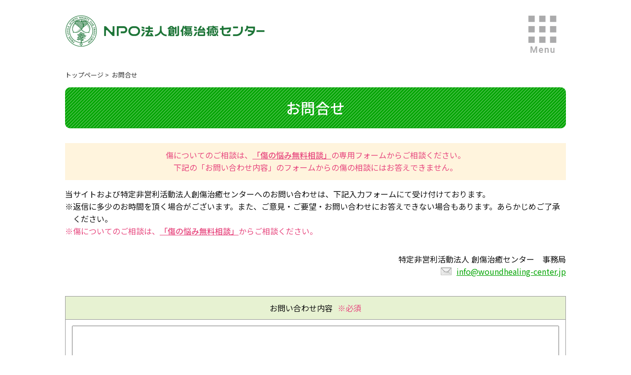

--- FILE ---
content_type: text/html; charset=UTF-8
request_url: https://woundhealing-center.jp/contact/
body_size: 12637
content:
<!DOCTYPE html>
<html lang="ja">
<head>
<meta charset="utf-8" />
<meta name="viewport" content="width=device-width, user-scalable=yes, initial-scale=1.0, maximum-scale=2.0" />
<meta name="format-detection" content="telephone=no" />
<meta name="description" content="" />
<meta name="keywords" content="" />
<title>お問合せ｜創傷治癒センター</title>
<link rel="stylesheet" href="/css/common.css?v=012312" type="text/css" />
<link rel="stylesheet" href="/js/bxslider/jquery.bxslider.css?v=012329" type="text/css" />
<link rel="stylesheet" href="contact.css?v=012366" type="text/css" />
<link rel="stylesheet" href="//use.fontawesome.com/releases/v6.1.1/css/all.css" type="text/css" />

<!-- Google tag (gtag.js) -->
<script async src="https://www.googletagmanager.com/gtag/js?id=G-Z9SJW2N6CG"></script>
<script>
  window.dataLayer = window.dataLayer || [];
  function gtag(){dataLayer.push(arguments);}
  gtag('js', new Date());

  gtag('config', 'G-Z9SJW2N6CG');
</script>
<script src="//ajax.googleapis.com/ajax/libs/jquery/3.1.0/jquery.min.js"></script>
<script src="/js/bxslider/jquery.bxslider.min.js?v=012397"></script>
<script src="/js/main.js?v=012315"></script>
<script src="contact.js?v=012332"></script>
<script>
$(document).ready(function (){

});
$(window).on('load',function(){

});
</script>
</head>
<body id="contact" class="index">

<div id="header_wrap">
<div id="header">

<h1 class="header_logo"><a href="/"><img src="/images/header_logo.png" width="406" height="66" alt="NPO法人創傷治癒センター" /></a></h1>

<p class="menu_btn"><a href="">MENU</a></p>

</div>
</div>
<!-- #header_wrap -->

<div id="main">

<div id="cont">

<div class="topicpath">
<ul>
<li><a href="/">トップページ</a>&nbsp;&gt;&nbsp;</li>
<li>お問合せ</li>
</ul>
</div>
<!-- .topicpath -->

<h2 class="pagetitle">お問合せ</h2>

<p class="chui">
傷についてのご相談は、<a href="/counseling/index.php">「傷の悩み無料相談」</a>の専用フォームからご相談ください。<br />
下記の「お問い合わせ内容」のフォームからの傷の相談にはお答えできません。
</p>

<p class="p01">
当サイトおよび特定非営利活動法人創傷治癒センターへのお問い合わせは、下記入力フォームにて受け付けております。
</p>
<p class="p02">
<span class="mark">※</span>返信に多少のお時間を頂く場合がございます。また、ご意見・ご要望・お問い合わせにお答えできない場合もあります。あらかじめご了承ください。
<p class="mb2em p03">
<span class="mark">※</span>傷についてのご相談は、<a href="/counseling/index.php">「傷の悩み無料相談」</a>からご相談ください。
</p>

<p class="cre">特定非営利活動法人 創傷治癒センター　<span>事務局</span></p>
<p id="mail"></p>

<form action="https://www.woundhealing-center.jp/cgi-bin/contact.cgi" method="post" accept-charset="Shift_JIS">

<table class="form_table" cellspacing="0" cellpadding="0" border="0">
<tr>
<th class="row_top"><label for="f01">お問い合わせ内容</label><span class="must">※必須</span></th>
<td><textarea name="_お問い合せ内容" id="f01" required></textarea></td>
</tr>
<tr>
<th><label for="f02">お名前</label><span class="must">※必須</span><span class="shozoku">※ご所属等もこちらにご記入ください。</span></th>
<td><input name="_お名前" type="text" id="f02" class="w98" required /></td>
</tr>
<tr>
<th><label for="f03">連絡可能なEメールアドレス</label><span class="must">※必須</span></th>
<td><input name="_email" type="text" id="f03" class="w98" required /></td>
</tr>
<tr>
<th><label for="f04">ご住所</label></th>
<td><input name="ご住所" type="text" id="f04" class="w98" /></td>
</tr>
<tr>
<th class="row_bottom_th">&nbsp;</th>
<td class="row_bottom_td">&nbsp;</td>
</tr>
</table>
<p class="form_btm_note">よろしければ入力内容確認ボタンを、内容を取り消す場合はリセットボタンを押してください。</p>
<div class="btn">
<p class="submit_btn"><input type="submit" onclick="document.charset='Shift-JIS';" value="内容確認"></p>
<p class="reset_btn"><input type="reset" value="リセット"></p>
</div>

</form>



<ul class="sidekigyo_list">
<li><a href="http://www.alcare.co.jp/" target="_blank"><img src="/images/banner/bn001.png" width="160" height="66" decoding="async" alt="アルケア株式会社" /></a></li><li><a href="http://www.convatec.co.jp/" target="_blank"><img src="/images/banner/bn005.png" width="160" height="66" decoding="async" alt="コンバテック ジャパン株式会社" /></a></li><li><a href="http://www.jpte.co.jp/" target="_blank"><img src="/images/banner/bn007.png" decoding="async" width="160" height="66" alt="株式会社ジャパン・ティッシュ・エンジニアリング(J-TEC)" /></a></li><li><a href="https://www.mimedx.jp/" target="_blank"><img src="/images/banner/bn008.png" width="160" height="66" decoding="async" alt="MiMedx Group, Inc.　（マイメディクス・グループ　インコーポレイ テッド）" /></a></li>
</ul>


</div>
<!-- #cont -->

<div id="side">

<p>side</p>

</div>
<!-- #side -->

<div id="mainmenu" class="">

<ol class="menu_top">
<li><a href="/kizu/"><img class="icon" src="/images/common_icon_chishiki.png" decoding="async" alt="" />傷と治療の知識<img class="arrow green" src="/images/arrow_green.png" decoding="async" alt="" /></a></li>

<li><a href="https://www.youtube.com/watch?v=9GQfImrwfsc" target="_blank"><img class="icon" src="/images/common_icon_doctor10.png" decoding="async" alt="" /><span class="title_wrap"><span>解説動画<img class="arrow white" src="/images/arrow_white.png" decoding="async" alt="" /></span>家庭での安全な湿潤療法</span></a></li>
<li><a href="https://www.youtube.com/watch?v=D1RpBTSY3OY" target="_blank"><img class="icon" src="/images/common_icon_doctor9.png" decoding="async" alt="" /><span class="title_wrap"><span>解説動画<img class="arrow white" src="/images/arrow_white.png" decoding="async" alt="" /></span>ほくろを取るのは<br class="sw" />簡単じゃない！</span></a></li>
<li><a href="https://www.youtube.com/watch?v=jcSZD5ATpbw" target="_blank"><img class="icon" src="/images/common_icon_doctor8.png" decoding="async" alt="" /><span class="title_wrap"><span>解説動画<img class="arrow white" src="/images/arrow_white.png" decoding="async" alt="" /></span>手のけがの悩みと<br class="sw" />応急処置の注意点</span></a></li>
<li><a href="https://www.youtube.com/watch?v=3zBNr0hHJUQ" target="_blank"><img class="icon" src="/images/common_icon_doctor7.png" decoding="async" alt="" /><span class="title_wrap"><span>解説動画<img class="arrow white" src="/images/arrow_white.png" decoding="async" alt="" /></span>子どものけがと治療</span></a></li>
<li><a href="https://www.youtube.com/watch?v=Oag9EdNtl90" target="_blank"><img class="icon" src="/images/common_icon_doctor6.png" decoding="async" alt="" /><span class="title_wrap"><span>解説動画<img class="arrow white" src="/images/arrow_white.png" decoding="async" alt="" /></span>形成外科の賢いかかり方</span></a></li>
<li><a href="https://www.youtube.com/watch?v=zbzQxSheauY" target="_blank"><img class="icon" src="/images/common_icon_doctor5.png" decoding="async" alt="" /><span class="title_wrap"><span>解説動画<img class="arrow white" src="/images/arrow_white.png" decoding="async" alt="" /></span>表皮の再生医療入門</span></a></li>

<li><a href="/counseling/"><img class="icon" src="/images/common_icon_soudan.png" decoding="async" alt="" /><span class="title">傷の悩み相談<img class="arrow white" src="/images/arrow_white.png" decoding="async" alt="" /></span><span class="desc">創傷治癒に関して、ご質問、お悩みのご相談に<br />お答えします。(無料)</span></a></li>
</ol>

<div class="menu_middle_wrap">

<ol class="menu_middle_top">
<li><a href="/kikan/"><img class="icon" src="/images/common_icon_iryokikan.png" decoding="async" alt="" />医療機関のご案内<img class="arrow green" src="/images/arrow_green.png" decoding="async" alt="" /></a></li>
<li><a href="https://www.youtube.com/@whcchannel7343" target="_blank"><img class="icon" src="/images/common_icon_douga.png" decoding="async" alt="" /><span class="title_wrap"><span>WHC Channel<img class="arrow green" src="/images/arrow_green.png" decoding="async" alt="" /></span></span></a></li>
</ol>

<h3 class="iryokankeisha">医療関係者様へ</h3>
<ol class="menu_middle">
<li><a href="/seminar/"><span class="title"><img class="icon" src="/images/common_icon_seminar.png" width="88" height="62" decoding="async" alt="" />学会・セミナー情報</span><img class="arrow blue" src="/images/arrow_blue.png" decoding="async" alt="" /></a></li>
<li><a href="/seihin/"><span class="title"><img class="icon" src="/images/common_icon_seihin.png" width="88" height="62" decoding="async" alt="" />製品技術情報</span><img class="arrow blue" src="/images/arrow_blue.png" decoding="async" alt="" /></a></li>
<li><a href="/chiryo/hifukuzai.php"><span class="title"><img class="icon" src="/images/common_icon_zairyo.png" width="88" height="62" decoding="async" alt="" />治療道具材料</span><img class="arrow blue" src="/images/arrow_blue.png" decoding="async" alt="" /></a></li>
<li><a href="/chiryo/yougo.php"><span class="title"><img class="icon" src="/images/common_icon_yougo.png" width="88" height="62" decoding="async" alt="" />用語集</span><img class="arrow blue" src="/images/arrow_blue.png" decoding="async" alt="" /></a></li>
<li><a href="/mail-magazine/"><span class="title"><img class="icon" src="/images/common_icon_yougo.png" width="88" height="62" decoding="async" alt="" />医療関係者向け<br />メルマガ会員募集</span><img class="arrow blue" src="/images/arrow_blue.png" decoding="async" alt="" /></a></li>
<li><a href="/kikan/form/form.php" target="_blank"><span class="title"><img class="icon" src="/images/common_icon_yougo.png" width="88" height="62" decoding="async" alt="" />「医療機関のご案内」<br />への<br />掲載医療機関募集</span><img class="arrow blue" src="/images/arrow_blue.png" decoding="async" alt="" /></a></li>
</ol>

</div>
<!-- menu_middle_wrap -->

<ol class="menu_bottom">
<li><a href="/whats/"><img class="icon_logo" src="/images/common_icon_logo.png" width="64" height="64" decoding="async" alt="" />創傷治癒センターとは<img class="arrow green" src="/images/arrow_green.png" width="19" height="19" decoding="async" alt="" /></a></li>
<li><a href="/oshirase.php">更新情報・<br />お知らせ一覧<img class="arrow green" src="/images/arrow_green.png" width="19" height="19" decoding="async" alt="" /></a></li>
<li><a href="https://www.woundhealing-center.jp/member/gate.cgi" target="_blank">会員(医療従事者)専用ページ<img class="arrow green" src="/images/arrow_green.png" width="19" height="19" decoding="async" alt="" /></a></li>
<li><a href="/link/">リンク<img class="arrow green" src="/images/arrow_green.png" width="19" height="19" decoding="async" alt="" /></a></li>
<li><a href="/contact/">お問い合せ<img class="arrow green" src="/images/arrow_green.png" width="19" height="19" decoding="async" alt="" /></a></li>
<li><a href="/kojinjoho.php">個人情報取扱について<img class="arrow green" src="/images/arrow_green.png" width="19" height="19" decoding="async" alt="" /></a></li>
<li><a href="/caution.php">サイト利用上のご注意<img class="arrow green" src="/images/arrow_green.png" width="19" height="19" decoding="async" alt="" /></a></li>
</ol>

<div class="tojiru"><p><img class="arrow green" src="/images/mainmenu_tojiru.png" width="" height="" decoding="async" alt="" />閉じる</p></div>

</div>
<!-- #mainmenu -->

</div>
<!-- #main -->

<p id="move_gotop"><span><a href="#g_top"><img src="/images/go_top.png" decoding="async" alt="ページトップに戻る" /></a></span></p>
<div class="go_top">
<p><a href="#g_top"><img src="/images/go_top.png" decoding="async" alt="ページトップに戻る" /></a></p>
</div>

<div id="footer_wrap">
<div id="footer">

<ol class="footermenu">
<li><a href="/contact/">お問い合せ</a>
<li><a href="/kojinjoho.php">個人情報取扱について</a>
<li><a href="/caution.php">サイト利用上のご注意</a>
</ol>
<p class="copyright">&copy; Wound Healing Center 創傷治癒センター</p>

</div>
</div>
<!-- #footer_wrap -->

</body>
</html>


--- FILE ---
content_type: text/css
request_url: https://woundhealing-center.jp/css/common.css?v=012312
body_size: 33021
content:
@charset "UTF-8";

@import url('https://fonts.googleapis.com/css2?family=Noto+Sans+JP:wght@100;200;300;400;500;700;900&display=swap');

/* */

/**
* Eric Meyer's Reset CSS v2.0 (http://meyerweb.com/eric/tools/css/reset/)
* http://cssreset.com
*/
html, body, div, span, applet, object, iframe,
h1, h2, h3, h4, h5, h6, p, blockquote, pre,
a, abbr, acronym, address, big, cite, code,
del, dfn, em, img, ins, kbd, q, s, samp,
small, strike, strong, sub, sup, tt, var,
b, u, i, center,
dl, dt, dd, ol, ul, li,
fieldset, form, label, legend,
table, caption, tbody, tfoot, thead, tr, th, td,
article, aside, canvas, details, embed,
figure, figcaption, footer, header, hgroup,
menu, nav, output, ruby, section, summary,
time, mark, audio, video {
  margin: 0;
  padding: 0;
  border: 0;
  font-size: 100%;
  font: inherit;
  vertical-align: baseline;
}
  /* HTML5 display-role reset for older browsers */
  article, aside, details, figcaption, figure,
  footer, header, hgroup, menu, nav, section {
  display: block;
}
body {
  line-height: 1;
}
ol, ul {
  list-style: none;
}
blockquote, q {
  quotes: none;
}
blockquote:before, blockquote:after,
q:before, q:after {
  content: '';
  content: none;
}
table {
  border-collapse: collapse;
  border-spacing: 0;
}

/* */

html {
  overflow-y: scroll;
}
body {
  -webkit-text-size-adjust: 100%;
}
html, body, div, span, applet, object, iframe,
h1, h2, h3, h4, h5, h6, p, blockquote, pre,
abbr, acronym, address, big, cite, code,
del, dfn, em, font, img, ins, kbd, q, s, samp,
small, strike, strong, sub, sup, tt, var,
b, u, i, center,
dl, ol, ul,
fieldset, form, label, legend,
table, caption, tbody, tfoot, thead, tr, th, td, input, textarea, select, button {
  font-family: 'Noto Sans JP', 'Hiragino Kaku Gothic ProN', Meiryo, sans-serif;
  font-size: 13px;
  color: #111;
  font-weight: 400;
  box-sizing: border-box;
}
hr { display: none; }
sup { vertical-align: super }
.clr {
  width: auto;
  zoom: 100%;
}
.clr:after {
  content: "";
  clear: both;
  height: 0;
  display: block;
  visibility: hidden;
}
img {
  vertical-align: bottom;
  border: 0px;
}
a { outline: none; }
strong, span, select, label, textarea, input[type="text"], input[type="tel"], input[type="email"] {
  font-size: 100%;
}
input[type="submit"],
input[type="button"] {
  border-radius: 0;
  -webkit-box-sizing: content-box;
  -webkit-appearance: button;
  appearance: button;
  border: none;
  box-sizing: border-box;
  cursor: pointer;
}
input[type="submit"]::-webkit-search-decoration,
input[type="button"]::-webkit-search-decoration {
  display: none;
}
input[type="submit"]::focus,
input[type="button"]::focus {
  outline-offset: -2px;
}
span { color: inherit; }
strong {
  font-weight: bold;
  color: inherit;
}
.mb05em { margin-bottom: 0.5em!important; }
.mb1em { margin-bottom: 1em!important; }
.mb2em { margin-bottom: 2em!important; }
.mb3em { margin-bottom: 3em!important; }
.mb4em { margin-bottom: 4em!important; }
.mb5em { margin-bottom: 5em!important; }
.mb5px { margin-bottom: 5px!important; }
.mb10px { margin-bottom: 10px!important; }
.mb15px { margin-bottom: 15px!important; }
.left { text-align: left!important; }
.center { text-align: center!important; }
.right { text-align: right!important; }

.disc {}
.disc > li {
  line-height: 1.5;
  list-style-type: disc;
  list-style-position: inside;
  text-indent: -1.0em;
  font-size: 123%;
  padding: 0.2em 0.4em 0.2em 1.5em;
}
.decimal {}
.decimal > li {
  line-height: 1.5;
  list-style-type: decimal;
  list-style-position: inside;
  text-indent: -1.3em;
  font-size: 123%;
  padding: 0.2em 0.4em 0.2em 1.8em;
}
.common_tbl {
  width: 100%;
  border-top: 1px solid #999;
  border-left: 1px solid #999;
}
.common_tbl th {
  font-size: 123%;
  line-height: 1.5;
  border-bottom: 1px solid #999;
  border-right: 1px solid #999;
  padding: 0.4em;
}
.common_tbl td {
  font-size: 123%;
  line-height: 1.5;
  border-bottom: 1px solid #999;
  border-right: 1px solid #999;
  padding: 0.4em;
}

/* 構造 */

#header_wrap {
}
#header {
  max-width: 1016px;
  width: 100%;
  height: 125px;
  margin: 0 auto;
  display: flex;
}
#main {
  max-width: 1016px;
  width: 100%;
  margin: 0 auto;
  position: relative;
}

#header p,
#main p,
#footer p {
  font-size: 123%;
  line-height: 1.6;
  word-break: break-all;
}

#cont {
  min-height: 600px;
}
#side {
  display: none;
}
#footer_wrap {
  background: #dcedd7;
}
#footer {
  max-width: 1016px;
  width: 100%;
  margin: 0 auto;
  padding: 1.5em 0 1.5em;
}

/* スライドショー */

.slide_wrapper {
  text-align:center;
  margin: 0 auto 2em;
  width: 500px;
}
.bx-wrapper a img {
  display: inline-block;
  margin-right: 10px;
}
.bx-wrapper a:last-child img {
  margin-right: 0;
}
.bxslider {
}
.slide_wrapper_sp {
  display: none;
}

/* トピックパス */

.topicpath {
  padding-top: 1.5em;
  margin: 0 0 1.5em;
}
.topicpath ul {
  display: table-cell;
  vertical-align: middle;
}
.topicpath ul li {
  color: #333333;
  display: inline;
  font-size: 100%;
  letter-spacing: 0;
}
#main .topicpath ul li a:link,
#main .topicpath ul li a:visited,
#main .topicpath ul li a:hover {
  color: #333333;
  text-decoration: none;
}

/* メインメニュー */

#mainmenu {
  display: none;
}
#mainmenu.active {
  display: block;
  background: #f2f2ea;
  width: 100%;
  min-height: 200px;
  position: absolute;
  z-index: 20;
  top: 0;
  display: flex;
  flex-wrap: wrap;
  align-items: start;
  padding: 2%;
}
#mainmenu .menu_top {
  display: flex;
  flex-wrap: wrap;
  justify-content: space-between;
  width: calc(100% / 3);
  margin: 0;
}
#mainmenu .menu_top > li {
  width: 100%;
  margin-bottom: 1em;
  font-weight: 500;
}
#mainmenu .menu_top > li a {
  display: flex;
  text-decoration: none;
  align-items: center;
  font-size: 123%;
  line-height: 1.3;
  min-height: auto;
  border-radius: 10px;
}
#mainmenu .menu_top > li a .icon {
  margin-right: 3em;
}
#mainmenu .menu_top > li a .arrow {
  margin-top: 4px;
  margin-left: 1em;
}
/* 傷と治療の知識 */
#mainmenu .menu_top > li:nth-of-type(1) {
  width: 100%;
}
#mainmenu .menu_top > li:nth-of-type(1) a {
  justify-content: left;
  color: #00a400;
  border: 2px solid #00a400;
  background: #fff;
  padding: 0.5em 1em;
}
#mainmenu .menu_top > li:nth-of-type(1) a .icon {
  width: 52px;
}

/* 動画1 */
#mainmenu .menu_top > li:nth-of-type(2) {
  position: relative;
  margin-top: -14px;
  overflow: hidden;
}
#mainmenu .menu_top > li:nth-of-type(2) a {
  background: #ff7600;
  margin-top: 20px;
  height: 78px;
  color: #fff;
  min-height: auto;
  border: 2px solid #ff7600;
}
#mainmenu .menu_top > li:nth-of-type(2) a .icon {
  position: absolute;
  bottom: -2px;
  left: 2px;
  width: 96px;
}
#mainmenu .menu_top > li:nth-of-type(2) a .title_wrap {
  padding-left: 108px;
  margin-bottom: 4px;
}
#mainmenu .menu_top > li:nth-of-type(2) a .title_wrap span {
  display: flex;
  align-items: center;
}
#mainmenu .menu_top > li:nth-of-type(2) a .arrow {
}
/* 動画2 */
#mainmenu .menu_top > li:nth-of-type(3) {
  position: relative;
  margin-top: -14px;
  overflow: hidden;
}
#mainmenu .menu_top > li:nth-of-type(3) a {
  background: #47c2d1;
  margin-top: 20px;
  height: 78px;
  color: #fff;
  min-height: auto;
  border: 2px solid #47c2d1;
}
#mainmenu .menu_top > li:nth-of-type(3) a .icon {
  position: absolute;
  bottom: -2px;
  left: 6px;
  width: 88px;
}
#mainmenu .menu_top > li:nth-of-type(3) a .title_wrap {
  padding-left: 108px;
  margin-bottom: 4px;
}
#mainmenu .menu_top > li:nth-of-type(3) a .title_wrap span {
  display: flex;
  align-items: center;
}
#mainmenu .menu_top > li:nth-of-type(3) a .arrow {
}
/* 動画3 */
#mainmenu .menu_top > li:nth-of-type(4) {
  position: relative;
  margin-top: -14px;
  overflow: hidden;
}
#mainmenu .menu_top > li:nth-of-type(4) a {
  background: #fe9679;
  margin-top: 20px;
  height: 78px;
  color: #fff;
  min-height: auto;
  border: 2px solid #fe9679;
}
#mainmenu .menu_top > li:nth-of-type(4) a .icon {
  position: absolute;
  bottom: -2px;
  left: 0;
  width: 104px;
}
#mainmenu .menu_top > li:nth-of-type(4) a .title_wrap {
  padding-left: 108px;
  margin-bottom: 4px;
}
#mainmenu .menu_top > li:nth-of-type(4) a .title_wrap span {
  display: flex;
  align-items: center;
}
#mainmenu .menu_top > li:nth-of-type(4) a .arrow {
}
/* 動画4 */
#mainmenu .menu_top > li:nth-of-type(5) {
  position: relative;
  margin-top: -14px;
  overflow: hidden;
}
#mainmenu .menu_top > li:nth-of-type(5) a {
  background: #5bd935;
  margin-top: 20px;
  height: 78px;
  color: #fff;
  min-height: auto;
  border: 2px solid #5bd935;
}
#mainmenu .menu_top > li:nth-of-type(5) a .icon {
  position: absolute;
  bottom: -2px;
  left: 0;
  width: 104px;
}
#mainmenu .menu_top > li:nth-of-type(5) a .title_wrap {
  padding-left: 108px;
  margin-bottom: 4px;
}
#mainmenu .menu_top > li:nth-of-type(5) a .title_wrap span {
  display: flex;
  align-items: center;
}
#mainmenu .menu_top > li:nth-of-type(5) a .arrow {
}
/* 動画5 */
#mainmenu .menu_top > li:nth-of-type(6) {
  position: relative;
  margin-top: -14px;
  overflow: hidden;
}
#mainmenu .menu_top > li:nth-of-type(6) a {
  background: #f3af13;
  margin-top: 20px;
  height: 78px;
  color: #fff;
  min-height: auto;
  border: 2px solid #f3af13;
}
#mainmenu .menu_top > li:nth-of-type(6) a .icon {
  position: absolute;
  bottom: 0;
  left: 0;
  width: 104px;
}
#mainmenu .menu_top > li:nth-of-type(6) a .title_wrap {
  padding-left: 108px;
  margin-bottom: 4px;
}
#mainmenu .menu_top > li:nth-of-type(6) a .title_wrap span {
  display: flex;
  align-items: center;
}
#mainmenu .menu_top > li:nth-of-type(6) a .arrow {
}
/* 動画6 */
#mainmenu .menu_top > li:nth-of-type(7) {
  position: relative;
  margin-top: -14px;
  overflow: hidden;
}
#mainmenu .menu_top > li:nth-of-type(7) a {
  background: #1bb500;
  margin-top: 20px;
  height: 78px;
  color: #fff;
  min-height: auto;
  border: 2px solid #1bb500;
}
#mainmenu .menu_top > li:nth-of-type(7) a .icon {
  position: absolute;
  bottom: -52px;
  left: -6px;
  width: 104px;
}
#mainmenu .menu_top > li:nth-of-type(7) a .title_wrap {
  padding-left: 108px;
  margin-bottom: 4px;
}
#mainmenu .menu_top > li:nth-of-type(7) a .title_wrap span {
  display: flex;
  align-items: center;
}
#mainmenu .menu_top > li:nth-of-type(7) a .arrow {
}

/* 傷の悩み相談 */
#mainmenu .menu_top > li:nth-of-type(8) {
  width: 100%;
}
#mainmenu .menu_top > li:nth-of-type(8) a {
  background: #ff849e;
  justify-content: left;
  color: #fff;
  border: 2px solid #ff849e;
  padding: 0.8em 1em;
}
#mainmenu .menu_top > li:nth-of-type(8) a .icon {
  width: 56px;
}
#mainmenu .menu_top > li:nth-of-type(8) a .title {
  width: auto;
  display: flex;
  align-items: center;
}
#mainmenu .menu_top > li:nth-of-type(8) a .desc {
  display: none;
}


#mainmenu .menu_middle_wrap {
  width: calc(100% / 3 - 1.5em);
  margin: 0 0.75em;
}
/* 中部上段 */
/* 医療機関のご案内 */
#mainmenu .menu_middle_top {
  display: flex;
  flex-wrap: wrap;
  justify-content: space-between;
  width: 100%;
  margin: 0;
}
#mainmenu .menu_middle_top > li {
  width: 100%;
  margin-bottom: 1em;
  font-weight: 500;
}
#mainmenu .menu_middle_top > li a {
  display: flex;
  text-decoration: none;
  align-items: center;
  font-size: 123%;
  line-height: 1.3;
  min-height: auto;
  border-radius: 10px;
  background: #fff;
  min-height: 54px;
  box-sizing: border-box;
}
#mainmenu .menu_middle_top > li a .icon {
  margin-right: 1em;
}
#mainmenu .menu_middle_top > li a .arrow {
  margin-top: 4px;
  margin-left: 1em;
}
#mainmenu .menu_middle_top > li:nth-of-type(1) {

}
#mainmenu .menu_middle_top > li:nth-of-type(1) a {
  justify-content: left;
  color: #00a400;
  border: 2px solid #00a400;
  padding: 0.5em 1em;
}
#mainmenu .menu_middle_top > li:nth-of-type(1) a .icon {
  width: 52px;
}
/* WHC Channel */
#mainmenu .menu_middle_top > li:nth-of-type(2) {

}
#mainmenu .menu_middle_top > li:nth-of-type(2) a {
  justify-content: left;
  color: #00a400;
  border: 2px solid #00a400;
  padding: 0.5em 1em;
}
#mainmenu .menu_middle_top > li:nth-of-type(2) a .icon {
  margin-right: 2em;
  width: 35px;
}
#mainmenu .menu_middle_top > li:nth-of-type(2) a .title_wrap {
  font-size: 80%;
}
#mainmenu .menu_middle_top > li:nth-of-type(2) a .title_wrap span {
  display: flex;
  font-size: 132%;
  align-items: center;
  margin-bottom: 4px;
}

/* 中部メニュー */
/* 医療関係者様へ */

#mainmenu .iryokankeisha {
  color: #0088e0;
  text-align: center;
  background: url();
  padding-bottom: 0;
  font-size: 140%;
  margin-bottom: 1em;
}
#mainmenu .iryokankeisha:before {
  content: "－";
  padding-right: 1em;
}
#mainmenu .iryokankeisha:after {
  content: "－";
  padding-left: 1em;
}
#mainmenu .menu_middle {
  display: flex;
  flex-wrap: wrap;
  width: 100%;
  margin: 0 auto 1em;
  gap: 1em;
  justify-content: space-between;
}
#mainmenu .menu_middle > li {
  width: calc( 100% / 2 - 0.6em);
  border: 2px solid #0088e0;
  box-sizing: border-box;
  border-radius: 10px;
  background: #fff;
}
#mainmenu .menu_middle > li a {
  display: flex;
  align-items: center;
  justify-content: center;
  padding: 0.6em 0.1em;
  position: relative;
  color: #0088e0;
  text-decoration: none;
  font-size: 110%;
  letter-spacing: -1px;
}
#mainmenu .menu_middle > li a .title {
  text-align: center;
}
#mainmenu .menu_middle > li a .title .icon {
  display: block;
  margin: 0 auto 1em;
  width: 56px;
  height: 40px;
}
#mainmenu .menu_middle > li a .arrow {
  position: absolute;
  right: 1em;
}

/* 下部メニュー */

#mainmenu .menu_bottom {
  display: flex;
  flex-wrap: wrap;
  width: 100%;
  max-width: 470px;
  margin: 0 auto 0;
  width: calc(100% / 3);
}
#mainmenu .menu_bottom > li {
  width: 100%;
  margin-right: 0;
  margin-bottom: 0.86em;
  border: 2px solid #00a400;
  box-sizing: border-box;
  border-radius: 10px;
  background: #fff;
}
#mainmenu .menu_bottom > li:nth-child(2n+3) {
  margin-right: 0;
}
#mainmenu .menu_bottom > li a {
  display: flex;
  flex-wrap: wrap;
  align-items: center;
  position: relative;
  padding: 0.2em 1.5em 0.2em 0.5em;
  font-size: 123%;
  color: #00a400;
  text-decoration: none;
  min-height: 2em;
  line-height: 1.3;
}
#mainmenu .menu_bottom > li:nth-of-type(1) {
  width: 100%;
  margin-right: 0;
}
#mainmenu .menu_bottom .icon_logo {
  max-width: 64px;
  width: 46px;
  height: auto;
  margin-right: 1em;
}
#mainmenu .menu_bottom .arrow {
  position: absolute;
  right: 1em;
}
#mainmenu .menu_bottom > li:nth-of-type(2) br {
  display: none;
}

#mainmenu .tojiru {
  margin: 0 auto;
}
#mainmenu .tojiru p {
  display: flex;
  align-items: center;
  background: #fff;
  padding: 0.5em 1em;
  color: #00a400;
  border-radius: 8px;
  cursor: pointer;
}
#mainmenu .tojiru p img {
  width: 23px;
  margin-right: 1em;
}

/* ヘッダー */

.header_logo {
  align-self: center;
  margin-right: 7px;
}
.header_logo a {}
.header_logo a img {
  max-width: 406px;
  width: 100%;
  height: auto;
}
.menu_btn {
  align-self: flex-end;
  margin-left: auto;
}
.menu_btn a {
  background: #fff url(/images/menubtn_off.png) no-repeat 50% 50%;
  width: 94px;
  height: 90px;
  padding-bottom: 20px;
  display: block;
  text-indent: -9999px;
  background-size: contain;
}
.menu_btn.active a {
  background-color: #f2f2ea;
  background-image: url(/images/menubtn_on.png);
}

/* 製品バナー */

.sidekigyo_list {
  display: flex;
  justify-content: space-between;
  align-items: center;
  margin-bottom: 3em;
}
.sidekigyo_list > li {
  display: flex;
}
.sidekigyo_list > li a {}
.sidekigyo_list > li a img {
  max-width: 160px;
  width: 100%;
  height: auto;
}

/* ページの上部へ */

.go_top {
  clear: both;
  max-width: 1016px;
  width: 96%;
  margin: 0 auto 0;
  padding-bottom: 1em;
}
.go_top p {
  text-align: right;
}
.go_top p a {
  display: inline-block;
}
#move_gotop {
  max-width: 1016px;
  width 100%;
  margin: 0 auto;
  height: 1em;
  clear: both;
  visibility: hidden;
  opacity: 0;
  transition: 300ms;
}
#move_gotop.on {
  visibility: visible;
  opacity: 1;
}
#move_gotop span {
  position: fixed;
  bottom: 34px;
  width: 1016px;
}
#move_gotop a {
  position: absolute;
  right: 0;
  bottom: 0;
}
#move_gotop img {
  width: auto;
}

/* フッター */

.footermenu {
  margin-bottom: 1.5em;
  text-align: center;
}
.footermenu > li {
  background: url(/images/footer_arrow.png) no-repeat 0 50%;
  padding-left: 1.5em;
  font-size: 123%;
  line-height: 1.3;
  display: inline-block;
  margin-right: 3em;
  margin-bottom: 1em;
}
.footermenu > li a {
  color: #111;
  text-decoration: none;
}
.copyright {
  text-align: center;
}


@media only screen and (max-width: 1016px) {

/* 構造 */

  #cont {
    margin: 0 2%;
  }

/* ページの上部へ */

  #move_gotop span {
    width: 98%;
  }

}

@media only screen and (max-width: 896px) {

/* 構造 */

  #header_wrap {
    padding: 0 0 0 2%;
  }
  #header {
    height: 90px;
  }
  #footer {
    padding: 1.5em 2% 1.5em;
  }
  #header_wrap.active {
    /* */
    position: fixed;
    width: 100%;
    height: 90px;
    z-index: 30;
    background: #fff;
  }
  #cont.active {
    display: none;
  }
  #move_gotop.active {
    display: none;
  }
  .go_top.active {
    display: none;
  }
  #footer_wrap.active {
    display: none;
  }

/* メインメニュー */

  #mainmenu.active {
    display: block;
    margin-top: 90px;
  }

/* 上部メニュー */

  #mainmenu .menu_top {
    display: flex;
    flex-wrap: wrap;
    justify-content: space-between;
    width: 100%;
    margin: 0 auto 0;
  }
  #mainmenu .menu_top > li {
    width: 49%;
    margin-bottom: 1em;
    font-weight: 500;
  }
  #mainmenu .menu_top > li a {
    display: flex;
    text-decoration: none;
    align-items: center;
    font-size: 180%;
    line-height: 1.3;
    min-height: 125px;
    border-radius: 10px;
  }
  #mainmenu .menu_top > li a .icon {
    margin-right: 1em;
  }
  #mainmenu .menu_top > li a .arrow {
    margin-top: 4px;
    margin-left: 1em;
  }
/* 傷と治療の知識 */
  #mainmenu .menu_top > li:nth-of-type(1) {
    width: 100%;
  }
  #mainmenu .menu_top > li:nth-of-type(1) a {
    justify-content: center;
    color: #00a400;
    border: 2px solid #00a400;
  }
  #mainmenu .menu_top > li:nth-of-type(1) a .icon {
    width: 94px;
  }
/* 動画1 */
  #mainmenu .menu_top > li:nth-of-type(2) {
    position: relative;
    margin-top: -6px;
  }
  #mainmenu .menu_top > li:nth-of-type(2) a {
    margin-top: 20px;
    height: 110px;
    color: #fff;
    min-height: auto;
  }
  #mainmenu .menu_top > li:nth-of-type(2) a .icon {
    width: 133px;
    bottom: 0;
  }
  #mainmenu .menu_top > li:nth-of-type(2) a .title_wrap {
    padding-left: 142px;
    margin-bottom: 4px;
  }
  #mainmenu .menu_top > li:nth-of-type(2) a .title_wrap span {
    display: flex;
    align-items: center;
  }
  #mainmenu .menu_top > li:nth-of-type(2) a .arrow {
  }
/* 動画2 */
  #mainmenu .menu_top > li:nth-of-type(3) {
    position: relative;
    margin-top: -6px;
  }
  #mainmenu .menu_top > li:nth-of-type(3) a {
    margin-top: 20px;
    height: 110px;
    color: #fff;
    min-height: auto;
  }
  #mainmenu .menu_top > li:nth-of-type(3) a .icon {
    width: 122px;
  }
  #mainmenu .menu_top > li:nth-of-type(3) a .title_wrap {
    padding-left: 142px;
    margin-bottom: 4px;
  }
  #mainmenu .menu_top > li:nth-of-type(3) a .title_wrap span {
    display: flex;
    align-items: center;
  }
  #mainmenu .menu_top > li:nth-of-type(3) a .arrow {
  }
/* 動画3 */
  #mainmenu .menu_top > li:nth-of-type(4) {
    position: relative;
    margin-top: -6px;
  }
  #mainmenu .menu_top > li:nth-of-type(4) a {
    margin-top: 20px;
    height: 110px;
    color: #fff;
    min-height: auto;
  }
  #mainmenu .menu_top > li:nth-of-type(4) a .icon {
    width: 140px;
  }
  #mainmenu .menu_top > li:nth-of-type(4) a .title_wrap {
    padding-left: 142px;
    margin-bottom: 4px;
  }
  #mainmenu .menu_top > li:nth-of-type(4) a .title_wrap span {
    display: flex;
    align-items: center;
  }
  #mainmenu .menu_top > li:nth-of-type(4) a .arrow {
  }
/* 動画4 */
  #mainmenu .menu_top > li:nth-of-type(5) {
    position: relative;
    margin-top: -6px;
  }
  #mainmenu .menu_top > li:nth-of-type(5) a {
    margin-top: 20px;
    height: 110px;
    color: #fff;
    min-height: auto;
  }
  #mainmenu .menu_top > li:nth-of-type(5) a .icon {
    width: 140px;
  }
  #mainmenu .menu_top > li:nth-of-type(5) a .title_wrap {
    padding-left: 142px;
    margin-bottom: 4px;
  }
  #mainmenu .menu_top > li:nth-of-type(5) a .title_wrap span {
    display: flex;
    align-items: center;
  }
  #mainmenu .menu_top > li:nth-of-type(5) a .arrow {
  }
/* 動画5 */
  #mainmenu .menu_top > li:nth-of-type(6) {
    position: relative;
    margin-top: -6px;
  }
  #mainmenu .menu_top > li:nth-of-type(6) a {
    margin-top: 20px;
    height: 110px;
    color: #fff;
    min-height: auto;
  }
  #mainmenu .menu_top > li:nth-of-type(6) a .icon {
    position: absolute;
    bottom: 0;
    left: 0;
    width: 140px;
  }
  #mainmenu .menu_top > li:nth-of-type(6) a .title_wrap {
    padding-left: 142px;
    margin-bottom: 4px;
  }
  #mainmenu .menu_top > li:nth-of-type(6) a .title_wrap span {
    display: flex;
    align-items: center;
  }
  #mainmenu .menu_top > li:nth-of-type(6) a .arrow {
  }
/* 動画6 */
  #mainmenu .menu_top > li:nth-of-type(7) {
    position: relative;
    margin-top: -6px;
  }
  #mainmenu .menu_top > li:nth-of-type(7) a {
    margin-top: 20px;
    height: 110px;
    color: #fff;
    min-height: auto;
  }
  #mainmenu .menu_top > li:nth-of-type(7) a .icon {
    position: absolute;
    bottom: -71px;
    left: -9px;
    width: 140px;
  }
  #mainmenu .menu_top > li:nth-of-type(7) a .title_wrap {
    padding-left: 142px;
    margin-bottom: 4px;
  }
  #mainmenu .menu_top > li:nth-of-type(7) a .title_wrap span {
    display: flex;
    align-items: center;
  }
  #mainmenu .menu_top > li:nth-of-type(7) a .arrow {
  }
/* 傷の悩み相談 */
  #mainmenu .menu_top > li:nth-of-type(8) {
    width: 100%;
  }
  #mainmenu .menu_top > li:nth-of-type(8) a {
    background: #ff849e;
    justify-content: center;
    color: #fff;
    border: 2px solid #ff849e;
    padding: 0 1em;
  }
  #mainmenu .menu_top > li:nth-of-type(8) a .icon {
    width: 107px;
  }
  #mainmenu .menu_top > li:nth-of-type(8) a .title {
    width: 8em;
    display: flex;
    align-items: center;
  }
  #mainmenu .menu_top > li:nth-of-type(8) a .desc {
    width: 21em;
    font-size: 80%;
    margin-left: 1em;
  }

/* 中部上段 */
  #mainmenu .menu_middle_wrap {
    width: 100%;
    margin: 0 0;
  }
/* 医療機関のご案内 */
  #mainmenu .menu_middle_top {
    display: flex;
    flex-wrap: wrap;
    justify-content: space-between;
    width: 100%;
    margin: 0 auto 2em;
  }
  #mainmenu .menu_middle_top > li {
    width: 100%;
    margin-bottom: 1em;
    font-weight: 500;
  }
  #mainmenu .menu_middle_top > li a {
    display: flex;
    text-decoration: none;
    align-items: center;
    font-size: 180%;
    line-height: 1.3;
    min-height: 125px;
    border-radius: 10px;
  }
  #mainmenu .menu_middle_top > li a .icon {
    margin-right: 1em;
  }
  #mainmenu .menu_middle_top > li a .arrow {
    margin-top: 4px;
    margin-left: 1em;
  }
  #mainmenu .menu_middle_top > li:nth-of-type(1) {

  }
  #mainmenu .menu_middle_top > li:nth-of-type(1) a {
    justify-content: center;
    color: #00a400;
    border: 2px solid #00a400;
    padding: 0 1em;
  }
  #mainmenu .menu_middle_top > li:nth-of-type(1) a .icon {
    width: 106px;
  }
/* WHC Channel */
  #mainmenu .menu_middle_top > li:nth-of-type(2) {

  }
  #mainmenu .menu_middle_top > li:nth-of-type(2) a {
    justify-content: center;
    color: #00a400;
    border: 2px solid #00a400;
    padding: 0 1em;
  }
  #mainmenu .menu_middle_top > li:nth-of-type(2) a .icon {
    margin-right: 2em;
    width: 50px;
  }
  #mainmenu .menu_middle_top > li:nth-of-type(2) a .title_wrap {
    font-size: 80%;
  }
  #mainmenu .menu_middle_top > li:nth-of-type(2) a .title_wrap span {
    display: flex;
    font-size: 132%;
    align-items: center;
    margin-bottom: 4px;
  }

/* 中部メニュー */
/* 医療関係者様へ */

  #mainmenu .iryokankeisha {
    color: #0088e0;
    text-align: center;
    background: url();
    padding-bottom: 0;
    font-size: 180%;
    margin-bottom: 1em;
  }
  #mainmenu .iryokankeisha:before {
    content: "－";
    padding-right: 1em;
  }
  #mainmenu .iryokankeisha:after {
    content: "－";
    padding-left: 1em;
  }
  #mainmenu .menu_middle {
    margin: 0 auto 1em;
  }
  #mainmenu .menu_middle > li {
    width: calc( 100% / 4 - 0.75em); /* 3em/4 マイナスする */
    border: 2px solid #0088e0;
    box-sizing: border-box;
    border-radius: 10px;
  }
  #mainmenu .menu_middle > li a {
    display: flex;
    align-items: center;
    justify-content: center;
    padding: 0.6em 1em;
    position: relative;
    color: #0088e0;
    text-decoration: none;
    font-size: 156%;
    letter-spacing: 0;
  }
  #mainmenu .menu_middle > li a .title {
    text-align: center;
  }
  #mainmenu .menu_middle > li a .title .icon {
    display: block;
    margin: 0 auto 1em;
    width: 88px;
    height: 62px;
  }
  #mainmenu .menu_middle > li a .arrow {
    position: absolute;
    right: 1em;
  }

/* 下部メニュー */

  #mainmenu .menu_bottom {
    display: flex;
    flex-wrap: wrap;
    width: 100%;
    max-width: none;
    margin: 0 auto 2em;
  }
  #mainmenu .menu_bottom > li {
    width: calc( 100% / 2 - 0.5em);
    margin-right: 1em;
    margin-bottom: 1em;
    border: 2px solid #00a400;
    box-sizing: border-box;
    border-radius: 10px;
  }
  #mainmenu .menu_bottom > li:nth-child(2n+3) {
    margin-right: 0;
  }
  #mainmenu .menu_bottom > li a {
    display: flex;
    flex-wrap: wrap;
    align-items: center;
    position: relative;
    padding: 0.5em 1.5em 0.5em 0.5em;
    font-size: 156%;
    color: #00a400;
    text-decoration: navajowhite;
    min-height: 2em;
    line-height: 1.3;
  }
  #mainmenu .menu_bottom > li:nth-of-type(1) {
    width: 100%;
    margin-right: 0;
  }
  #mainmenu .menu_bottom .icon_logo {
    max-width: 64px;
    width: 100%;
    height: auto;
    margin-right: 1em;
  }
  #mainmenu .menu_bottom .arrow {
    position: absolute;
    right: 1em;
  }
  #mainmenu .menu_bottom > li:nth-of-type(2) br {
  }

  #mainmenu .tojiru {
    margin: -1.5em auto 2em;
    text-align: center;
  }
  #mainmenu .tojiru p {
    display: inline-block;
    font-size: 140%;
  }




/* ヘッダー */

  .menu_btn a {
    width: 84px;
    height: 80px;
    padding-bottom: 10px;
  }


}

@media only screen and (max-width: 768px) {

/* スライドショー */

  .slide_wrapper {
    display: none;
    text-align:center;
    margin: 0 auto 2em;
    width: 770px;
  }
  .bx-wrapper a img {
    display: inline-block;
    margin-right: 10px;
  }
  .bx-wrapper a:last-child img {
    margin-right: 0;
  }
  .bxslider {
  }
  .slide_wrapper_sp {
    display: block;
    max-width: 400px;
    width: 100%;
    margin: 0 auto 2em;
    text-align:center;
  }

/* トピックパス */

  .topicpath {
    display: none;
  }

/* メインメニュー */

/* 上部メニュー */

  #mainmenu .menu_top > li a {
    font-size: 160%;
  }
/* 動画1 */
  #mainmenu .menu_top > li:nth-of-type(2) a .title_wrap br.sw {
    display: none;
  }
/* 動画2 */
  #mainmenu .menu_top > li:nth-of-type(3) a .title_wrap br.sw {
    display: none;
  }
/* 動画3 */
  #mainmenu .menu_top > li:nth-of-type(4) a .title_wrap br.sw {
    display: none;
  }
/* 動画6 */
  #mainmenu .menu_top > li:nth-of-type(7) a .desc {
    width: 40%;
  }
  #mainmenu .menu_top > li:nth-of-type(7) a .desc br {
    display: none;
  }

/* 中部上段 */
  #mainmenu .menu_middle_top > li a {
    font-size: 160%;
  }
/* 医療機関のご案内 */
/* WHC Channel */
  #mainmenu .menu__middle_top > li:nth-of-type(2) a .title_wrap br {
    display: none;
  }

/* 中部メニュー */
/* 医療関係者様へ */

  #mainmenu .menu_middle {
  }
  #mainmenu .menu_middle > li {
    width: calc( 100% / 2 - 0.5em);
    border: 2px solid #0088e0;
    box-sizing: border-box;
    border-radius: 10px;
  }

/* 製品バナー */

  .sidekigyo_list {
    justify-content: center;
    flex-wrap: wrap;
  }

}

@media only screen and (max-width: 584px) {

/* 上部メニュー */

  #mainmenu .menu_top > li {
    width: 100%;
  }
  #mainmenu .menu_top > li a {
    font-size: 150%;
  }
/* 傷と治療の知識 */
/* まちがいやすい診療科目 */
/* 形成外科へのかかりかた */
/* 傷の悩み相談 */
  #mainmenu .menu_top > li:nth-of-type(8) a {
    justify-content: center;
    padding: 0.5em 1em;
    flex-wrap: wrap;
  }
  #mainmenu .menu_top > li:nth-of-type(8) a .desc {
    margin-top: 0.5em;
    width: 100%;
    font-size: 100%;
    margin-left: 0;
  }

/* 中部上段 */
  #mainmenu .menu_middle_top > li {
    width: 100%;
  }
  #mainmenu .menu_middle_top > li a {
    font-size: 150%;
  }
/* 医療機関のご案内 */
  #mainmenu .menu_middle_top > li:nth-of-type(1) a {
    justify-content: center;
  }
/* WHC Channel */
  #mainmenu .menu_middle_top > li:nth-of-type(2) a {
    justify-content: center;
  }
  #mainmenu .menu_middle_top > li:nth-of-type(2) a .icon {
    margin-left: 1em;
    margin-right: 3em;
  }
  #mainmenu .menu_middle_top > li:nth-of-type(2) a .title_wrap {
    font-size: 100%;
  }
  #mainmenu .menu_middle_top > li:nth-of-type(2) a .title_wrap br {
    display: none;
  }
  #mainmenu .menu_middle_top > li:nth-of-type(2) a .title_wrap span {
    font-size: 100%;
  }

/* 下部メニュー */

  #mainmenu .menu_bottom > li {
    width: 100%;
    margin-right: 0;
  }

}

@media only screen and (max-width: 515px) {

/* フッター */

  .footermenu > li:nth-of-type(2) {
    margin-right: 0;
  }
  .footermenu > li:nth-of-type(3) {
    margin-right: 0;
  }

}

@media only screen and (max-width: 480px) {

/* 中部メニュー */
/* 医療関係者様へ */

  #mainmenu .iryokankeisha {
    font-size: 150%;
    background-size: 238px;
    padding-bottom: 0;
  }
  #mainmenu .menu_middle > li {
    width: 100%;
    margin-right: 0;
  }
  #mainmenu .menu_middle > li a {
    font-size: 140%;
  }
  #mainmenu .menu_middle > li a .title .icon {
    width: 68px;
  }

/* 下部メニュー */

  #mainmenu .menu_bottom {
    width: 100%;
  }
  #mainmenu .menu_bottom > li a {
    font-size: 132%;
  }

/* 製品バナー */

  .sidekigyo_list {
    justify-content: center;
    flex-wrap: wrap;
  }
  .sidekigyo_list > li {
    width: 50%;
    text-align: center;
    display: block;
  }

}

@media only screen and (max-width: 414px) {

/* 構造 */

  #header {
    height: 70px;
  }
  #header_wrap.active {
    height: 70px;
  }

/* メインメニュー */
/* 上部メニュー */

  #mainmenu.active {
    margin-top: 70px;
  }
  #mainmenu .menu_top > li a {
    font-size: 132%;
    min-height: auto;
    padding-top: 1em;
    padding-bottom: 1em;
  }
  #mainmenu .menu_top > li:nth-of-type(1) a .icon {
    width: 75px;
  }
/* 動画1 */
  #mainmenu .menu_top > li:nth-of-type(2) a {
    height: 58px;
  }
  #mainmenu .menu_top > li:nth-of-type(2) a .icon {
    width: 110px;
  }
/* 動画2 */
  #mainmenu .menu_top > li:nth-of-type(3) a {
    height: 58px;
  }
  #mainmenu .menu_top > li:nth-of-type(3) a .icon {
    width: 110px;
  }
/* 動画3 */
  #mainmenu .menu_top > li:nth-of-type(4) a {
    height: 58px;
  }
  #mainmenu .menu_top > li:nth-of-type(4) a .icon {
    width: 124px;
  }
/* 動画4 */
  #mainmenu .menu_top > li:nth-of-type(5) a {
    height: 58px;
  }
  #mainmenu .menu_top > li:nth-of-type(5) a .icon {
    width: 124px;
  }
/* 動画5 */
  #mainmenu .menu_top > li:nth-of-type(6) a {
    height: 58px;
  }
  #mainmenu .menu_top > li:nth-of-type(6) a .icon {
    width: 124px;
  }
/* 動画6 */
  #mainmenu .menu_top > li:nth-of-type(7) a {
    height: 58px;
  }
  #mainmenu .menu_top > li:nth-of-type(7) a .icon {
    width: 129px;
  }

/* */
  #mainmenu .menu_top > li:nth-of-type(8) a .icon {
    width: 85px;
  }

/* 中部上段 */

  #mainmenu .menu_middle_top > li a {
    font-size: 132%;
    min-height: auto;
    padding-top: 1em;
    padding-bottom: 1em;
  }
  #mainmenu .menu_middle_top > li:nth-of-type(1) a {
    padding: 1em;
    justify-content: center;
  }
  #mainmenu .menu_middle_top > li:nth-of-type(1) a .icon {
    width: 81px;
  }
  #mainmenu .menu_middle_top > li:nth-of-type(2) a {
    padding: 1em;
    justify-content: center;
  }
  #mainmenu .menu_middle_top > li:nth-of-type(2) a .icon {
    width: 50px;
    margin-left: 1em;
    margin-right: 1em;
  }
  #mainmenu .menu_middle_top > li:nth-of-type(2) a .title_wrap {
    font-size: 90%;
  }


/* ヘッダー */

  .menu_btn a {
    width: 64px;
    height: 60px;
    padding-bottom: 10px;
  }
  .copyright {
    letter-spacing: -1px;
  }

}

@media only screen and (max-width: 375px) {

/* フッター */

  .footermenu > li {
    margin-right: 1em;
  }

}

@media only screen and (max-width: 320px) {


}


--- FILE ---
content_type: text/css
request_url: https://woundhealing-center.jp/js/bxslider/jquery.bxslider.css?v=012329
body_size: 5146
content:
/**
 * BxSlider v4.1.2 - Fully loaded, responsive content slider
 * http://bxslider.com
 *
 * Written by: Steven Wanderski, 2014
 * http://stevenwanderski.com
 * (while drinking Belgian ales and listening to jazz)
 *
 * CEO and founder of bxCreative, LTD
 * http://bxcreative.com
 */


/** RESET AND LAYOUT
===================================*/

.bx-wrapper {
	position: relative;
	margin: 0 auto;
	padding: 0;
	*zoom: 1;
}

.bx-wrapper img {
	max-width: 100%;
	display: block;
}

/** THEME
===================================*/

.bx-wrapper .bx-viewport {
/*
	-moz-box-shadow: 0 0 5px #ccc;
	-webkit-box-shadow: 0 0 5px #ccc;
	box-shadow: 0 0 5px #ccc;
	border:  5px solid #fff;
	left: -5px;
	background: #fff;
*/
	/*fix other elements on the page moving (on Chrome)*/
/*
	-webkit-transform: translatez(0);
	-moz-transform: translatez(0);
    	-ms-transform: translatez(0);
    	-o-transform: translatez(0);
    	transform: translatez(0);
*/
}

.bx-controls {

}

.bx-wrapper .bx-pager,
.bx-wrapper .bx-controls-auto {
  bottom: -20px;
  left: 0;
  position: absolute;
  text-align: center;
  width: 666px;
}

.slide_wrapper_sp .bx-wrapper .bx-pager,
.slide_wrapper_sp .bx-wrapper .bx-controls-auto,
.slide_middle_wrapper_sp .bx-wrapper .bx-pager,
.slide_middle_wrapper_sp .bx-wrapper .bx-controls-auto {
  display: none;
}

.slide_middle_wrapper {
  clear: both;
  margin-bottom: 55px;
}
.slide_middle_wrapper .bx-wrapper .bx-pager, 
.slide_middle_wrapper .bx-wrapper .bx-controls-auto {
  bottom: -25px;
  left: 0;
  position: absolute;
  text-align: center;
  width: 685px;
}
.slide_middle_wrapper .bx-wrapper .bx-prev { left: 5px; }
.slide_middle_wrapper .bx-wrapper .bx-next { right: 5px; }



/* LOADER */

.bx-wrapper .bx-loading {
	min-height: 50px;
	background: url(images/bx_loader.gif) center center no-repeat #fff;
	height: 100%;
	width: 100%;
	position: absolute;
	top: 0;
	left: 0;
	z-index: 2000;
}

/* PAGER */

.bx-wrapper .bx-pager {
/*
  color: #666666;
  font-family: Arial;
  font-size: 0.85em;
  font-weight: bold;
  text-align: center;
*/
}

.bx-wrapper .bx-pager .bx-pager-item,
.bx-wrapper .bx-controls-auto .bx-controls-auto-item {
	display: inline-block;
	*zoom: 1;
	*display: inline;
}

.bx-wrapper .bx-pager.bx-default-pager a {
  background: url("/js/bxslider/images/controls.png") repeat scroll -13px -71px transparent;
  display: block;
  height: 13px;
  margin: 0 5px;
  outline: 0 none;
  text-indent: -9999px;
  width: 13px;
}

.bx-wrapper .bx-pager.bx-default-pager a:hover,
.bx-wrapper .bx-pager.bx-default-pager a.active {
  background: url("/js/bxslider/images/controls.png") repeat scroll -26px -71px transparent;
}

/* DIRECTION CONTROLS (NEXT / PREV) */

.bx-wrapper .bx-prev {
	left: 5px;
	background: url(images/controls.png) no-repeat 0 -86px;
}

.bx-wrapper .bx-next {
	right: 5px;
	background: url(images/controls.png) no-repeat -32px -86px;
}

.bx-wrapper .bx-prev:hover {
	/*background-position: 0 0;*/
}

.bx-wrapper .bx-next:hover {
	/*background-position: 0 0;*/
}

.bx-wrapper .bx-controls-direction a {
	position: absolute;
	top: 50%;
	margin-top: -16px;
	outline: 0;
	width: 26px;
	height: 26px;
	text-indent: -9999px;
	z-index: 9999;
}
.slide_middle_wrapper_sp .bx-wrapper .bx-next {
  top: 60px;
  right: 5px;
}
.slide_middle_wrapper_sp .bx-wrapper .bx-prev {
  top: 60px;
  left: 5px;
}

.bx-wrapper .bx-controls-direction a.disabled {
	display: none;
}

/* AUTO CONTROLS (START / STOP) */

.bx-wrapper .bx-controls-auto {
	text-align: center;
}

.bx-wrapper .bx-controls-auto .bx-start {
	display: block;
	text-indent: -9999px;
	width: 10px;
	height: 11px;
	outline: 0;
	background: url(images/controls.png) -86px -11px no-repeat;
	margin: 0 3px;
}

.bx-wrapper .bx-controls-auto .bx-start:hover,
.bx-wrapper .bx-controls-auto .bx-start.active {
	background-position: -86px 0;
}

.bx-wrapper .bx-controls-auto .bx-stop {
	display: block;
	text-indent: -9999px;
	width: 9px;
	height: 11px;
	outline: 0;
	background: url(images/controls.png) -86px -44px no-repeat;
	margin: 0 3px;
}

.bx-wrapper .bx-controls-auto .bx-stop:hover,
.bx-wrapper .bx-controls-auto .bx-stop.active {
	background-position: -86px -33px;
}

/* PAGER WITH AUTO-CONTROLS HYBRID LAYOUT */

.bx-wrapper .bx-controls.bx-has-controls-auto.bx-has-pager .bx-pager {
	text-align: left;
	width: 80%;
}

.bx-wrapper .bx-controls.bx-has-controls-auto.bx-has-pager .bx-controls-auto {
	right: 0;
	width: 35px;
}

/* IMAGE CAPTIONS */

.bx-wrapper .bx-caption {
	position: absolute;
	bottom: 0;
	left: 0;
	background: #666\9;
	background: rgba(80, 80, 80, 0.75);
	width: 100%;
}

.bx-wrapper .bx-caption span {
	color: #fff;
	font-family: Arial;
	display: block;
	font-size: .85em;
	padding: 10px;
}



@media only screen and (max-width: 900px) {

  .bx-wrapper .bx-pager, .bx-wrapper .bx-controls-auto { width: 520px; }

}

@media only screen and (max-width: 600px) {

  .bx-wrapper .bx-pager, .bx-wrapper .bx-controls-auto { width: 320px; }

}




--- FILE ---
content_type: text/css
request_url: https://woundhealing-center.jp/contact/contact.css?v=012366
body_size: 3565
content:
@charset "UTF-8";

.pagetitle {
  background: url(/images/pagetitle_bg.png);
  color: #fff;
  display: flex;
  justify-content: center;
  align-items: center;
  font-size: 227%;
  font-weight: 500;
  padding: 1.2em 0.4em;
  border-radius: 10px;
  margin-bottom: 1em;
  max-height: 83px;
  box-sizing: border-box;
}
.pagetitle img {
  max-width: 61px;
  width: 100%;
  margin-right: 1em;
  height: auto;
}
#main .chui {
  background: #fff4dd;
  color: #e7477e;
  text-align: center;
  padding: 0.8em;
  margin-bottom: 1em;
}
#main .chui a {
  color: #e7477e;
  font-weight: 500;
}
#main .p02 {
  position: relative;
  padding-left: 1em;
}
#main .p03 {
  position: relative;
  padding-left: 1em;
  color: #e7477e;
}
#main .p03 a {
  color: #e7477e;
  font-weight: 500;
}
#main .mark {
  position: absolute;
  left: 0;
}
#main .cre {
  text-align: right;
}
#main #mail {
  margin-bottom: 2em;
  padding: 0 0 5px 45px;
  text-align: right;
}
#mail a {
  color: #00a400;
  background: url("/images/mail_icon.png") no-repeat scroll 0 50%;
  padding-left: 2em;
  background-size: 22px;
}

.form_table {
  border-left: 1px solid #999999;
  border-top: 1px solid #999999;
  margin-bottom: 20px;
  width: 100%;
}
.form_table th {
  background: #e7f2d2;
  border-bottom: 1px solid #999999;
  border-right: 1px solid #999999;
  font-size: 123%;
  line-height: 1.3;
  padding: 0.8em;
  text-align: center;
  display: block;
}
.form_table td {
  border-bottom: 1px solid #999999;
  border-right: 1px solid #999999;
  font-size: 123%;
  padding: 0.8em;
  word-break: break-all;
  display: block;
  line-height: 1.3;
}
.must {
  color: #e7477e;
  padding-left: 10px;
}
.shozoku { padding-left: 10px; }
label { font-size: 100%; }
textarea {
  width: 100%;
  height: 300px;
  padding: 3px;
  box-sizing: border-box;
}
.w98 {
  width: 100%;
  box-sizing: border-box;
}
.btn {
  margin-bottom: 5em;
  display: flex;
  justify-content: center;
  align-items: self-end;
}
.submit_btn {
  max-width: 250px;
  width: 100%;
  display: inline-block;
  margin-right: 1em;
}
.submit_btn input[type="submit"] {
  background: #009e0a url(/images/arrow_white.png) no-repeat 97% 50%;
  width: 100%;
  cursor: pointer;
  border: 0 none;
  color: #fff;
  padding: 0.5em;
  font-size: 140%;
  border-radius: 5px;
  letter-spacing: 1px;
}
.reset_btn {
  max-width: 200px;
  width: 100%;
  display: inline-block;
  margin-left: 1em;
}
.reset_btn input[type="reset"] {
  background: #8f8f90 url(/images/arrow_white.png) no-repeat 97% 50%;
  width: 100%;
  cursor: pointer;
  border: 0 none;
  color: #fff;
  padding: 0.5em;
  font-size: 100%;
  border-radius: 5px;
  letter-spacing: 1px;
}
.form_table .row_bottom_th { display: none; }
.form_table .row_bottom_td { display: none; }
.form_btm_note {
  font-size: 116%;
  margin: 0 0 20px;
  text-align: center;
  line-height: 1.3;
}

@media only screen and (max-width: 1100px) {


}

@media only screen and (max-width: 896px) {



}

@media only screen and (max-width: 768px) {



}

@media only screen and (max-width: 584px) {

  .pagetitle {
    font-size: 180%;
  }

  #main .chui {
    text-align: left;
  }

  .btn {
    margin-bottom: 3em;
    display: block;
    text-align: center;
  }
  .submit_btn {
    margin-right: 0;
    margin-bottom: 1.5em;
  }
  .reset_btn {
    margin-left: 0;
  }
  .form_btm_note {
    text-align: left;
  }

}

@media only screen and (max-width: 515px) {


}

@media only screen and (max-width: 480px) {


}

@media only screen and (max-width: 414px) {


}

@media only screen and (max-width: 375px) {

  .pagetitle {
    font-size: 132%;
  }


}

@media only screen and (max-width: 320px) {


}


--- FILE ---
content_type: application/javascript
request_url: https://woundhealing-center.jp/contact/contact.js?v=012332
body_size: 58
content:
$(document).ready(function(){

  $("#mail").html("<a href=\"mailto:info@woundhealing-center.jp\">info@woundhealing-center.jp</a>");

});


--- FILE ---
content_type: application/javascript
request_url: https://woundhealing-center.jp/js/main.js?v=012315
body_size: 5311
content:
$(document).ready(function (){

  ////////////////////////////////////////////////////////////////////////////
  // スライドショー
  $('.bxslider, .bxslider_sp').bxSlider({
    auto: true,
    adaptiveHeight: true,
    speed: 500,
    pause: 5000,
    autoHover: true,
    pager: false
  });

  function toggle_active_switch() {
    // ヘッダー
    $("#header_wrap").toggleClass("active");
    // グローバルメニュー
    $("#mainmenu").toggleClass("active");
    // コンテンツ本体
    $("#cont").toggleClass("active");
    // トップへ戻る
    $("#move_gotop").toggleClass("active");
    $(".go_top").toggleClass("active");
    // フッター
    $("#footer_wrap").toggleClass("active");
  }

  ////////////////////////////////////////////////////////////////////////////
  // グローバルメニューボタンの表示操作
  $(".menu_btn").click(function() {

    // メニューボタン
    $(this).toggleClass("active");
    // 各所 active切り替え
    toggle_active_switch();
    // スクロール途中の対策としてページトップに移動
    $('html,body').animate({ scrollTop: 0 }, '1');

    return false;

  });

  ////////////////////////////////////////////////////////////////////////////
  // グローバルメニュー 閉じるの表示操作
  $("#mainmenu .tojiru p").click(function() {

    // メニューボタン
    $(".menu_btn").toggleClass("active");
    // 各所 active切り替え
    toggle_active_switch();
    // スクロール途中の対策としてページトップに移動
    $('html,body').animate({ scrollTop: 0 }, '1');

    return false;

  });

  // メインメニューの表示領域外をクリックするとメニュー非表示
  $(document).on('click', function(e) {
    if($(e.target).closest('#mainmenu').length){
      return true;
    } else {
      // メインメニュー表示時
      if($('#mainmenu.active').length){
        // メニューボタン
        $(".menu_btn").toggleClass("active");
        // 各所 active切り替え
        toggle_active_switch();
      }
    }
  });

  ////////////////////////////////////////////////////////////////////////////
  // ページトップ、アンカー処理
  $('a[href^="#"]').click(function() {
    var anchor = $(this).attr("href");
    var posi = 0;
    if(anchor == "#g_top") {
      // ページトップ
      posi = 0;
    } else {
      // ページ内アンカー
      posi = $(anchor).offset().top-10;
    }
    $('html,body').animate({ //$('html,body').delay(100).animate({
      scrollTop: posi
    }, 'fast');

    if(anchor == "#g_top") {
      return false;
    }
  });

  ////////////////////////////////////////////////////////////////////////////
  // 電話番号リンク
  // 必ずこのカタチで <p>電話<span class="t">00-0000-0000</span></p> ブロック要素の中にインライン要素で
  var ua = navigator.userAgent;
  if(ua.indexOf('iPhone') > 0 || ua.indexOf('Android') > 0){
    $('.t').each(function(){
      var str = "";
      var src = "";
      if($(this).text()) {
        str = $(this).text();
      } else if($(this).children("img")) {
        src = $(this).find("img").attr("src");
        str = $(this).find("img").attr("alt");
      } else {
        return true;
      }
      //var mat = str.match(/^\d{2,4}-\d{2,4}-\d{3,4}$/ig);
      var mat = str.match(/\d{2,4}-(\d{2,4}-\d{3,4}|\d{6})/ig);
      var ret = "";
      if (mat) {
        for (var i = 0; i < mat.length; i++){
          if(i > 0) {
            ret += " ";
          }
          if(src == "") {
            ret += "<a href=\"tel:" + mat[i] + "\">" + mat[i] + "</a>";
          } else {
            ret += "<a href=\"tel:" + mat[i] + "\"><img src=\"" + src + "\" alt=\"" + mat[i] + "\" /></a>";
          }
        }
        $(this).html(ret);
      } else {
        return true;
      }
    });

    // 例：id=470
    $('.t2').each(function(){
      var str = "";
      if($(this).html()) {
        str = $(this).html();
        var ret = str.replace(/(\d{2,4}-(\d{2,4}-\d{3,4}|\d{6}))/g, "<a href=\"tel:$1\">$1</a>");
        //console.log(str);
      } else {
        return true;
      }
      $(this).html(ret);
    });

  } else {
    $('.t, t2').each(function(){
      if($(this).text()) {
        parent_color = $(this).parent().css("color");
        $(this).css("color", parent_color);
      } else if($(this).children("img")) {
        return true;
      } else {
        return true;
      }
    });

  }

});
$(window).on('load',function(){

  ////////////////////////////////////////////////////////////////////////////
  // ページトップ画像の制御
  $(window).on('scroll', function () {
    var doch = $(document).innerHeight();
    var winh = $(window).innerHeight();
    var wbtm = doch - winh; // ページ最下部 = ページ高さ - ウィンドウ高さ
    var winp = wbtm - $(window).scrollTop(); // スクロール位置
    var scfrom = 100 + $("#header_wrap").height();

    if($(".subwin").length){
      var scto = wbtm;
    } else {
      var scto = wbtm - $("#footer_wrap").height() - 100;
    }

    // console.log($(window).scrollTop());
    if(doch > 1500){
      if($(window).scrollTop() >= scfrom && $(window).scrollTop() <= scto) {
        $("#move_gotop").addClass('on');
      } else {
        $("#move_gotop").removeClass('on');
      }
    }
  });

});

